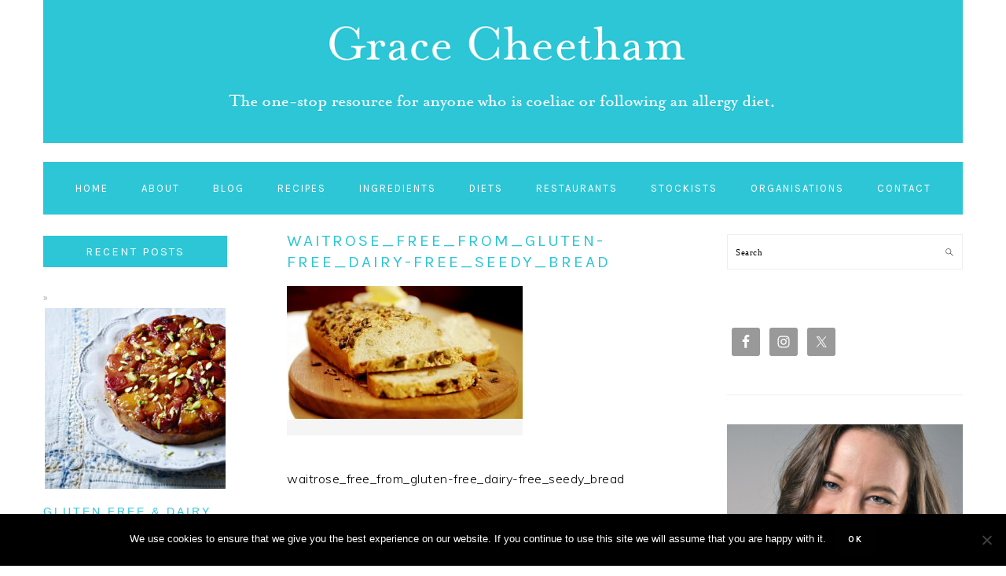

--- FILE ---
content_type: text/html; charset=UTF-8
request_url: https://www.gracecheetham.com/filming-gluten-free-dairy-free-chicken-tarragon-pie-for-waitrose-tv/waitrose_free_from_gluten-free_dairy-free_seedy_bread
body_size: 15541
content:
<!DOCTYPE html>
<html lang="en-US">
<head >
<meta charset="UTF-8" />
<meta name="viewport" content="width=device-width, initial-scale=1" />
<meta name='robots' content='index, follow, max-image-preview:large, max-snippet:-1, max-video-preview:-1' />

	<!-- This site is optimized with the Yoast SEO plugin v24.4 - https://yoast.com/wordpress/plugins/seo/ -->
	<title>waitrose_free_from_gluten-free_dairy-free_seedy_bread - Grace Cheetham</title>
	<link rel="canonical" href="https://www.gracecheetham.com/filming-gluten-free-dairy-free-chicken-tarragon-pie-for-waitrose-tv/waitrose_free_from_gluten-free_dairy-free_seedy_bread/" />
	<meta property="og:locale" content="en_US" />
	<meta property="og:type" content="article" />
	<meta property="og:title" content="waitrose_free_from_gluten-free_dairy-free_seedy_bread - Grace Cheetham" />
	<meta property="og:description" content="waitrose_free_from_gluten-free_dairy-free_seedy_bread" />
	<meta property="og:url" content="https://www.gracecheetham.com/filming-gluten-free-dairy-free-chicken-tarragon-pie-for-waitrose-tv/waitrose_free_from_gluten-free_dairy-free_seedy_bread/" />
	<meta property="og:site_name" content="Grace Cheetham" />
	<meta property="article:publisher" content="https://www.facebook.com/Gluten-Dairy-Free-569389123084841/" />
	<meta property="article:modified_time" content="2015-05-01T13:08:23+00:00" />
	<meta property="og:image" content="https://www.gracecheetham.com/filming-gluten-free-dairy-free-chicken-tarragon-pie-for-waitrose-tv/waitrose_free_from_gluten-free_dairy-free_seedy_bread" />
	<meta property="og:image:width" content="1024" />
	<meta property="og:image:height" content="576" />
	<meta property="og:image:type" content="image/jpeg" />
	<meta name="twitter:card" content="summary_large_image" />
	<meta name="twitter:site" content="@glutenfreegrace" />
	<script type="application/ld+json" class="yoast-schema-graph">{"@context":"https://schema.org","@graph":[{"@type":"WebPage","@id":"https://www.gracecheetham.com/filming-gluten-free-dairy-free-chicken-tarragon-pie-for-waitrose-tv/waitrose_free_from_gluten-free_dairy-free_seedy_bread/","url":"https://www.gracecheetham.com/filming-gluten-free-dairy-free-chicken-tarragon-pie-for-waitrose-tv/waitrose_free_from_gluten-free_dairy-free_seedy_bread/","name":"waitrose_free_from_gluten-free_dairy-free_seedy_bread - Grace Cheetham","isPartOf":{"@id":"https://www.gracecheetham.com/#website"},"primaryImageOfPage":{"@id":"https://www.gracecheetham.com/filming-gluten-free-dairy-free-chicken-tarragon-pie-for-waitrose-tv/waitrose_free_from_gluten-free_dairy-free_seedy_bread/#primaryimage"},"image":{"@id":"https://www.gracecheetham.com/filming-gluten-free-dairy-free-chicken-tarragon-pie-for-waitrose-tv/waitrose_free_from_gluten-free_dairy-free_seedy_bread/#primaryimage"},"thumbnailUrl":"https://www.gracecheetham.com/wp-content/uploads/2014/04/waitrose_free_from_gluten-free_dairy-free_seedy_bread.jpg","datePublished":"2015-05-01T13:08:14+00:00","dateModified":"2015-05-01T13:08:23+00:00","breadcrumb":{"@id":"https://www.gracecheetham.com/filming-gluten-free-dairy-free-chicken-tarragon-pie-for-waitrose-tv/waitrose_free_from_gluten-free_dairy-free_seedy_bread/#breadcrumb"},"inLanguage":"en-US","potentialAction":[{"@type":"ReadAction","target":["https://www.gracecheetham.com/filming-gluten-free-dairy-free-chicken-tarragon-pie-for-waitrose-tv/waitrose_free_from_gluten-free_dairy-free_seedy_bread/"]}]},{"@type":"ImageObject","inLanguage":"en-US","@id":"https://www.gracecheetham.com/filming-gluten-free-dairy-free-chicken-tarragon-pie-for-waitrose-tv/waitrose_free_from_gluten-free_dairy-free_seedy_bread/#primaryimage","url":"https://www.gracecheetham.com/wp-content/uploads/2014/04/waitrose_free_from_gluten-free_dairy-free_seedy_bread.jpg","contentUrl":"https://www.gracecheetham.com/wp-content/uploads/2014/04/waitrose_free_from_gluten-free_dairy-free_seedy_bread.jpg","width":1024,"height":576},{"@type":"BreadcrumbList","@id":"https://www.gracecheetham.com/filming-gluten-free-dairy-free-chicken-tarragon-pie-for-waitrose-tv/waitrose_free_from_gluten-free_dairy-free_seedy_bread/#breadcrumb","itemListElement":[{"@type":"ListItem","position":1,"name":"Home","item":"https://www.gracecheetham.com/"},{"@type":"ListItem","position":2,"name":"Free From Filming Gluten-Free &amp; Dairy-Free Chicken &amp; Tarragon Pie for Waitrose TV","item":"https://www.gracecheetham.com/filming-gluten-free-dairy-free-chicken-tarragon-pie-for-waitrose-tv"},{"@type":"ListItem","position":3,"name":"waitrose_free_from_gluten-free_dairy-free_seedy_bread"}]},{"@type":"WebSite","@id":"https://www.gracecheetham.com/#website","url":"https://www.gracecheetham.com/","name":"Grace Cheetham","description":"The one-stop resource for gluten-free and dairy-free diets.","potentialAction":[{"@type":"SearchAction","target":{"@type":"EntryPoint","urlTemplate":"https://www.gracecheetham.com/?s={search_term_string}"},"query-input":{"@type":"PropertyValueSpecification","valueRequired":true,"valueName":"search_term_string"}}],"inLanguage":"en-US"}]}</script>
	<!-- / Yoast SEO plugin. -->


<link rel='dns-prefetch' href='//www.gracecheetham.com' />
<link rel='dns-prefetch' href='//fonts.googleapis.com' />
<link rel="alternate" type="application/rss+xml" title="Grace Cheetham &raquo; Feed" href="https://www.gracecheetham.com/feed" />
<link rel="alternate" type="application/rss+xml" title="Grace Cheetham &raquo; Comments Feed" href="https://www.gracecheetham.com/comments/feed" />
<link rel="alternate" type="application/rss+xml" title="Grace Cheetham &raquo; waitrose_free_from_gluten-free_dairy-free_seedy_bread Comments Feed" href="https://www.gracecheetham.com/filming-gluten-free-dairy-free-chicken-tarragon-pie-for-waitrose-tv/waitrose_free_from_gluten-free_dairy-free_seedy_bread/feed" />
<link rel="alternate" title="oEmbed (JSON)" type="application/json+oembed" href="https://www.gracecheetham.com/wp-json/oembed/1.0/embed?url=https%3A%2F%2Fwww.gracecheetham.com%2Ffilming-gluten-free-dairy-free-chicken-tarragon-pie-for-waitrose-tv%2Fwaitrose_free_from_gluten-free_dairy-free_seedy_bread" />
<link rel="alternate" title="oEmbed (XML)" type="text/xml+oembed" href="https://www.gracecheetham.com/wp-json/oembed/1.0/embed?url=https%3A%2F%2Fwww.gracecheetham.com%2Ffilming-gluten-free-dairy-free-chicken-tarragon-pie-for-waitrose-tv%2Fwaitrose_free_from_gluten-free_dairy-free_seedy_bread&#038;format=xml" />
		<!-- This site uses the Google Analytics by ExactMetrics plugin v8.3.1 - Using Analytics tracking - https://www.exactmetrics.com/ -->
		<!-- Note: ExactMetrics is not currently configured on this site. The site owner needs to authenticate with Google Analytics in the ExactMetrics settings panel. -->
					<!-- No tracking code set -->
				<!-- / Google Analytics by ExactMetrics -->
				<!-- This site uses the Google Analytics by MonsterInsights plugin v9.2.4 - Using Analytics tracking - https://www.monsterinsights.com/ -->
		<!-- Note: MonsterInsights is not currently configured on this site. The site owner needs to authenticate with Google Analytics in the MonsterInsights settings panel. -->
					<!-- No tracking code set -->
				<!-- / Google Analytics by MonsterInsights -->
		<style id='wp-img-auto-sizes-contain-inline-css' type='text/css'>
img:is([sizes=auto i],[sizes^="auto," i]){contain-intrinsic-size:3000px 1500px}
/*# sourceURL=wp-img-auto-sizes-contain-inline-css */
</style>
<link rel='stylesheet' id='foodie-pro-theme-css' href='https://www.gracecheetham.com/wp-content/themes/foodiepro-v320/style.css?ver=3.2.0' type='text/css' media='all' />
<style id='foodie-pro-theme-inline-css' type='text/css'>
body, .site-description, .sidebar .featured-content .entry-title{font-family:"Muli","Helvetica Neue",sans-serif;}.genesis-nav-menu{font-family:"Karla","Helvetica Neue",sans-serif;}h1, h2, h3, h4, h5, h6, .site-title, .entry-title, .widgettitle{font-family:"Karla","Helvetica Neue",sans-serif;}.entry-title{font-family:"Karla","Helvetica Neue",sans-serif;}.button, .button-secondary, button, input[type="button"], input[type="reset"], input[type="submit"], a.more-link, .more-from-category a{font-family:"Karla","Helvetica Neue",sans-serif;}
/*# sourceURL=foodie-pro-theme-inline-css */
</style>
<style id='wp-emoji-styles-inline-css' type='text/css'>

	img.wp-smiley, img.emoji {
		display: inline !important;
		border: none !important;
		box-shadow: none !important;
		height: 1em !important;
		width: 1em !important;
		margin: 0 0.07em !important;
		vertical-align: -0.1em !important;
		background: none !important;
		padding: 0 !important;
	}
/*# sourceURL=wp-emoji-styles-inline-css */
</style>
<style id='wp-block-library-inline-css' type='text/css'>
:root{--wp-block-synced-color:#7a00df;--wp-block-synced-color--rgb:122,0,223;--wp-bound-block-color:var(--wp-block-synced-color);--wp-editor-canvas-background:#ddd;--wp-admin-theme-color:#007cba;--wp-admin-theme-color--rgb:0,124,186;--wp-admin-theme-color-darker-10:#006ba1;--wp-admin-theme-color-darker-10--rgb:0,107,160.5;--wp-admin-theme-color-darker-20:#005a87;--wp-admin-theme-color-darker-20--rgb:0,90,135;--wp-admin-border-width-focus:2px}@media (min-resolution:192dpi){:root{--wp-admin-border-width-focus:1.5px}}.wp-element-button{cursor:pointer}:root .has-very-light-gray-background-color{background-color:#eee}:root .has-very-dark-gray-background-color{background-color:#313131}:root .has-very-light-gray-color{color:#eee}:root .has-very-dark-gray-color{color:#313131}:root .has-vivid-green-cyan-to-vivid-cyan-blue-gradient-background{background:linear-gradient(135deg,#00d084,#0693e3)}:root .has-purple-crush-gradient-background{background:linear-gradient(135deg,#34e2e4,#4721fb 50%,#ab1dfe)}:root .has-hazy-dawn-gradient-background{background:linear-gradient(135deg,#faaca8,#dad0ec)}:root .has-subdued-olive-gradient-background{background:linear-gradient(135deg,#fafae1,#67a671)}:root .has-atomic-cream-gradient-background{background:linear-gradient(135deg,#fdd79a,#004a59)}:root .has-nightshade-gradient-background{background:linear-gradient(135deg,#330968,#31cdcf)}:root .has-midnight-gradient-background{background:linear-gradient(135deg,#020381,#2874fc)}:root{--wp--preset--font-size--normal:16px;--wp--preset--font-size--huge:42px}.has-regular-font-size{font-size:1em}.has-larger-font-size{font-size:2.625em}.has-normal-font-size{font-size:var(--wp--preset--font-size--normal)}.has-huge-font-size{font-size:var(--wp--preset--font-size--huge)}.has-text-align-center{text-align:center}.has-text-align-left{text-align:left}.has-text-align-right{text-align:right}.has-fit-text{white-space:nowrap!important}#end-resizable-editor-section{display:none}.aligncenter{clear:both}.items-justified-left{justify-content:flex-start}.items-justified-center{justify-content:center}.items-justified-right{justify-content:flex-end}.items-justified-space-between{justify-content:space-between}.screen-reader-text{border:0;clip-path:inset(50%);height:1px;margin:-1px;overflow:hidden;padding:0;position:absolute;width:1px;word-wrap:normal!important}.screen-reader-text:focus{background-color:#ddd;clip-path:none;color:#444;display:block;font-size:1em;height:auto;left:5px;line-height:normal;padding:15px 23px 14px;text-decoration:none;top:5px;width:auto;z-index:100000}html :where(.has-border-color){border-style:solid}html :where([style*=border-top-color]){border-top-style:solid}html :where([style*=border-right-color]){border-right-style:solid}html :where([style*=border-bottom-color]){border-bottom-style:solid}html :where([style*=border-left-color]){border-left-style:solid}html :where([style*=border-width]){border-style:solid}html :where([style*=border-top-width]){border-top-style:solid}html :where([style*=border-right-width]){border-right-style:solid}html :where([style*=border-bottom-width]){border-bottom-style:solid}html :where([style*=border-left-width]){border-left-style:solid}html :where(img[class*=wp-image-]){height:auto;max-width:100%}:where(figure){margin:0 0 1em}html :where(.is-position-sticky){--wp-admin--admin-bar--position-offset:var(--wp-admin--admin-bar--height,0px)}@media screen and (max-width:600px){html :where(.is-position-sticky){--wp-admin--admin-bar--position-offset:0px}}

/*# sourceURL=wp-block-library-inline-css */
</style><style id='global-styles-inline-css' type='text/css'>
:root{--wp--preset--aspect-ratio--square: 1;--wp--preset--aspect-ratio--4-3: 4/3;--wp--preset--aspect-ratio--3-4: 3/4;--wp--preset--aspect-ratio--3-2: 3/2;--wp--preset--aspect-ratio--2-3: 2/3;--wp--preset--aspect-ratio--16-9: 16/9;--wp--preset--aspect-ratio--9-16: 9/16;--wp--preset--color--black: #000000;--wp--preset--color--cyan-bluish-gray: #abb8c3;--wp--preset--color--white: #ffffff;--wp--preset--color--pale-pink: #f78da7;--wp--preset--color--vivid-red: #cf2e2e;--wp--preset--color--luminous-vivid-orange: #ff6900;--wp--preset--color--luminous-vivid-amber: #fcb900;--wp--preset--color--light-green-cyan: #7bdcb5;--wp--preset--color--vivid-green-cyan: #00d084;--wp--preset--color--pale-cyan-blue: #8ed1fc;--wp--preset--color--vivid-cyan-blue: #0693e3;--wp--preset--color--vivid-purple: #9b51e0;--wp--preset--gradient--vivid-cyan-blue-to-vivid-purple: linear-gradient(135deg,rgb(6,147,227) 0%,rgb(155,81,224) 100%);--wp--preset--gradient--light-green-cyan-to-vivid-green-cyan: linear-gradient(135deg,rgb(122,220,180) 0%,rgb(0,208,130) 100%);--wp--preset--gradient--luminous-vivid-amber-to-luminous-vivid-orange: linear-gradient(135deg,rgb(252,185,0) 0%,rgb(255,105,0) 100%);--wp--preset--gradient--luminous-vivid-orange-to-vivid-red: linear-gradient(135deg,rgb(255,105,0) 0%,rgb(207,46,46) 100%);--wp--preset--gradient--very-light-gray-to-cyan-bluish-gray: linear-gradient(135deg,rgb(238,238,238) 0%,rgb(169,184,195) 100%);--wp--preset--gradient--cool-to-warm-spectrum: linear-gradient(135deg,rgb(74,234,220) 0%,rgb(151,120,209) 20%,rgb(207,42,186) 40%,rgb(238,44,130) 60%,rgb(251,105,98) 80%,rgb(254,248,76) 100%);--wp--preset--gradient--blush-light-purple: linear-gradient(135deg,rgb(255,206,236) 0%,rgb(152,150,240) 100%);--wp--preset--gradient--blush-bordeaux: linear-gradient(135deg,rgb(254,205,165) 0%,rgb(254,45,45) 50%,rgb(107,0,62) 100%);--wp--preset--gradient--luminous-dusk: linear-gradient(135deg,rgb(255,203,112) 0%,rgb(199,81,192) 50%,rgb(65,88,208) 100%);--wp--preset--gradient--pale-ocean: linear-gradient(135deg,rgb(255,245,203) 0%,rgb(182,227,212) 50%,rgb(51,167,181) 100%);--wp--preset--gradient--electric-grass: linear-gradient(135deg,rgb(202,248,128) 0%,rgb(113,206,126) 100%);--wp--preset--gradient--midnight: linear-gradient(135deg,rgb(2,3,129) 0%,rgb(40,116,252) 100%);--wp--preset--font-size--small: 13px;--wp--preset--font-size--medium: 20px;--wp--preset--font-size--large: 36px;--wp--preset--font-size--x-large: 42px;--wp--preset--spacing--20: 0.44rem;--wp--preset--spacing--30: 0.67rem;--wp--preset--spacing--40: 1rem;--wp--preset--spacing--50: 1.5rem;--wp--preset--spacing--60: 2.25rem;--wp--preset--spacing--70: 3.38rem;--wp--preset--spacing--80: 5.06rem;--wp--preset--shadow--natural: 6px 6px 9px rgba(0, 0, 0, 0.2);--wp--preset--shadow--deep: 12px 12px 50px rgba(0, 0, 0, 0.4);--wp--preset--shadow--sharp: 6px 6px 0px rgba(0, 0, 0, 0.2);--wp--preset--shadow--outlined: 6px 6px 0px -3px rgb(255, 255, 255), 6px 6px rgb(0, 0, 0);--wp--preset--shadow--crisp: 6px 6px 0px rgb(0, 0, 0);}:where(.is-layout-flex){gap: 0.5em;}:where(.is-layout-grid){gap: 0.5em;}body .is-layout-flex{display: flex;}.is-layout-flex{flex-wrap: wrap;align-items: center;}.is-layout-flex > :is(*, div){margin: 0;}body .is-layout-grid{display: grid;}.is-layout-grid > :is(*, div){margin: 0;}:where(.wp-block-columns.is-layout-flex){gap: 2em;}:where(.wp-block-columns.is-layout-grid){gap: 2em;}:where(.wp-block-post-template.is-layout-flex){gap: 1.25em;}:where(.wp-block-post-template.is-layout-grid){gap: 1.25em;}.has-black-color{color: var(--wp--preset--color--black) !important;}.has-cyan-bluish-gray-color{color: var(--wp--preset--color--cyan-bluish-gray) !important;}.has-white-color{color: var(--wp--preset--color--white) !important;}.has-pale-pink-color{color: var(--wp--preset--color--pale-pink) !important;}.has-vivid-red-color{color: var(--wp--preset--color--vivid-red) !important;}.has-luminous-vivid-orange-color{color: var(--wp--preset--color--luminous-vivid-orange) !important;}.has-luminous-vivid-amber-color{color: var(--wp--preset--color--luminous-vivid-amber) !important;}.has-light-green-cyan-color{color: var(--wp--preset--color--light-green-cyan) !important;}.has-vivid-green-cyan-color{color: var(--wp--preset--color--vivid-green-cyan) !important;}.has-pale-cyan-blue-color{color: var(--wp--preset--color--pale-cyan-blue) !important;}.has-vivid-cyan-blue-color{color: var(--wp--preset--color--vivid-cyan-blue) !important;}.has-vivid-purple-color{color: var(--wp--preset--color--vivid-purple) !important;}.has-black-background-color{background-color: var(--wp--preset--color--black) !important;}.has-cyan-bluish-gray-background-color{background-color: var(--wp--preset--color--cyan-bluish-gray) !important;}.has-white-background-color{background-color: var(--wp--preset--color--white) !important;}.has-pale-pink-background-color{background-color: var(--wp--preset--color--pale-pink) !important;}.has-vivid-red-background-color{background-color: var(--wp--preset--color--vivid-red) !important;}.has-luminous-vivid-orange-background-color{background-color: var(--wp--preset--color--luminous-vivid-orange) !important;}.has-luminous-vivid-amber-background-color{background-color: var(--wp--preset--color--luminous-vivid-amber) !important;}.has-light-green-cyan-background-color{background-color: var(--wp--preset--color--light-green-cyan) !important;}.has-vivid-green-cyan-background-color{background-color: var(--wp--preset--color--vivid-green-cyan) !important;}.has-pale-cyan-blue-background-color{background-color: var(--wp--preset--color--pale-cyan-blue) !important;}.has-vivid-cyan-blue-background-color{background-color: var(--wp--preset--color--vivid-cyan-blue) !important;}.has-vivid-purple-background-color{background-color: var(--wp--preset--color--vivid-purple) !important;}.has-black-border-color{border-color: var(--wp--preset--color--black) !important;}.has-cyan-bluish-gray-border-color{border-color: var(--wp--preset--color--cyan-bluish-gray) !important;}.has-white-border-color{border-color: var(--wp--preset--color--white) !important;}.has-pale-pink-border-color{border-color: var(--wp--preset--color--pale-pink) !important;}.has-vivid-red-border-color{border-color: var(--wp--preset--color--vivid-red) !important;}.has-luminous-vivid-orange-border-color{border-color: var(--wp--preset--color--luminous-vivid-orange) !important;}.has-luminous-vivid-amber-border-color{border-color: var(--wp--preset--color--luminous-vivid-amber) !important;}.has-light-green-cyan-border-color{border-color: var(--wp--preset--color--light-green-cyan) !important;}.has-vivid-green-cyan-border-color{border-color: var(--wp--preset--color--vivid-green-cyan) !important;}.has-pale-cyan-blue-border-color{border-color: var(--wp--preset--color--pale-cyan-blue) !important;}.has-vivid-cyan-blue-border-color{border-color: var(--wp--preset--color--vivid-cyan-blue) !important;}.has-vivid-purple-border-color{border-color: var(--wp--preset--color--vivid-purple) !important;}.has-vivid-cyan-blue-to-vivid-purple-gradient-background{background: var(--wp--preset--gradient--vivid-cyan-blue-to-vivid-purple) !important;}.has-light-green-cyan-to-vivid-green-cyan-gradient-background{background: var(--wp--preset--gradient--light-green-cyan-to-vivid-green-cyan) !important;}.has-luminous-vivid-amber-to-luminous-vivid-orange-gradient-background{background: var(--wp--preset--gradient--luminous-vivid-amber-to-luminous-vivid-orange) !important;}.has-luminous-vivid-orange-to-vivid-red-gradient-background{background: var(--wp--preset--gradient--luminous-vivid-orange-to-vivid-red) !important;}.has-very-light-gray-to-cyan-bluish-gray-gradient-background{background: var(--wp--preset--gradient--very-light-gray-to-cyan-bluish-gray) !important;}.has-cool-to-warm-spectrum-gradient-background{background: var(--wp--preset--gradient--cool-to-warm-spectrum) !important;}.has-blush-light-purple-gradient-background{background: var(--wp--preset--gradient--blush-light-purple) !important;}.has-blush-bordeaux-gradient-background{background: var(--wp--preset--gradient--blush-bordeaux) !important;}.has-luminous-dusk-gradient-background{background: var(--wp--preset--gradient--luminous-dusk) !important;}.has-pale-ocean-gradient-background{background: var(--wp--preset--gradient--pale-ocean) !important;}.has-electric-grass-gradient-background{background: var(--wp--preset--gradient--electric-grass) !important;}.has-midnight-gradient-background{background: var(--wp--preset--gradient--midnight) !important;}.has-small-font-size{font-size: var(--wp--preset--font-size--small) !important;}.has-medium-font-size{font-size: var(--wp--preset--font-size--medium) !important;}.has-large-font-size{font-size: var(--wp--preset--font-size--large) !important;}.has-x-large-font-size{font-size: var(--wp--preset--font-size--x-large) !important;}
/*# sourceURL=global-styles-inline-css */
</style>

<style id='classic-theme-styles-inline-css' type='text/css'>
/*! This file is auto-generated */
.wp-block-button__link{color:#fff;background-color:#32373c;border-radius:9999px;box-shadow:none;text-decoration:none;padding:calc(.667em + 2px) calc(1.333em + 2px);font-size:1.125em}.wp-block-file__button{background:#32373c;color:#fff;text-decoration:none}
/*# sourceURL=/wp-includes/css/classic-themes.min.css */
</style>
<link rel='stylesheet' id='contact-form-7-css' href='https://www.gracecheetham.com/wp-content/plugins/contact-form-7/includes/css/styles.css?ver=6.0.3' type='text/css' media='all' />
<link rel='stylesheet' id='cookie-notice-front-css' href='https://www.gracecheetham.com/wp-content/plugins/cookie-notice/css/front.min.css?ver=2.5.5' type='text/css' media='all' />
<link rel='stylesheet' id='google-fonts-css' href='//fonts.googleapis.com/css?family=Muli%3Aregular%2Citalic%2C300%2C300italic%7CKarla%3Aregular%2Citalic%2C700%2C700italic%26subset%3Dlatin%2C&#038;ver=3.2.0' type='text/css' media='all' />
<style id='akismet-widget-style-inline-css' type='text/css'>

			.a-stats {
				--akismet-color-mid-green: #357b49;
				--akismet-color-white: #fff;
				--akismet-color-light-grey: #f6f7f7;

				max-width: 350px;
				width: auto;
			}

			.a-stats * {
				all: unset;
				box-sizing: border-box;
			}

			.a-stats strong {
				font-weight: 600;
			}

			.a-stats a.a-stats__link,
			.a-stats a.a-stats__link:visited,
			.a-stats a.a-stats__link:active {
				background: var(--akismet-color-mid-green);
				border: none;
				box-shadow: none;
				border-radius: 8px;
				color: var(--akismet-color-white);
				cursor: pointer;
				display: block;
				font-family: -apple-system, BlinkMacSystemFont, 'Segoe UI', 'Roboto', 'Oxygen-Sans', 'Ubuntu', 'Cantarell', 'Helvetica Neue', sans-serif;
				font-weight: 500;
				padding: 12px;
				text-align: center;
				text-decoration: none;
				transition: all 0.2s ease;
			}

			/* Extra specificity to deal with TwentyTwentyOne focus style */
			.widget .a-stats a.a-stats__link:focus {
				background: var(--akismet-color-mid-green);
				color: var(--akismet-color-white);
				text-decoration: none;
			}

			.a-stats a.a-stats__link:hover {
				filter: brightness(110%);
				box-shadow: 0 4px 12px rgba(0, 0, 0, 0.06), 0 0 2px rgba(0, 0, 0, 0.16);
			}

			.a-stats .count {
				color: var(--akismet-color-white);
				display: block;
				font-size: 1.5em;
				line-height: 1.4;
				padding: 0 13px;
				white-space: nowrap;
			}
		
/*# sourceURL=akismet-widget-style-inline-css */
</style>
<link rel='stylesheet' id='simple-social-icons-font-css' href='https://www.gracecheetham.com/wp-content/plugins/simple-social-icons/css/style.css?ver=3.0.2' type='text/css' media='all' />
<script type="text/javascript" id="cookie-notice-front-js-before">
/* <![CDATA[ */
var cnArgs = {"ajaxUrl":"https:\/\/www.gracecheetham.com\/wp\/wp-admin\/admin-ajax.php","nonce":"507cb66088","hideEffect":"fade","position":"bottom","onScroll":false,"onScrollOffset":100,"onClick":false,"cookieName":"cookie_notice_accepted","cookieTime":2592000,"cookieTimeRejected":2592000,"globalCookie":false,"redirection":true,"cache":true,"revokeCookies":false,"revokeCookiesOpt":"automatic"};

//# sourceURL=cookie-notice-front-js-before
/* ]]> */
</script>
<script type="text/javascript" src="https://www.gracecheetham.com/wp-content/plugins/cookie-notice/js/front.min.js?ver=2.5.5" id="cookie-notice-front-js"></script>
<script type="text/javascript" src="https://www.gracecheetham.com/wp/wp-includes/js/jquery/jquery.min.js?ver=3.7.1" id="jquery-core-js"></script>
<script type="text/javascript" src="https://www.gracecheetham.com/wp/wp-includes/js/jquery/jquery-migrate.min.js?ver=3.4.1" id="jquery-migrate-js"></script>
<link rel="https://api.w.org/" href="https://www.gracecheetham.com/wp-json/" /><link rel="alternate" title="JSON" type="application/json" href="https://www.gracecheetham.com/wp-json/wp/v2/media/4041" /><link rel="EditURI" type="application/rsd+xml" title="RSD" href="https://www.gracecheetham.com/wp/xmlrpc.php?rsd" />
<meta name="generator" content="WordPress 6.9" />
<link rel='shortlink' href='https://www.gracecheetham.com/?p=4041' />
<script type="text/javascript">
	window._wp_rp_static_base_url = 'https://rp.zemanta.com/static/';
	window._wp_rp_wp_ajax_url = "https://www.gracecheetham.com/wp/wp-admin/admin-ajax.php";
	window._wp_rp_plugin_version = '3.5.4';
	window._wp_rp_post_id = '4041';
	window._wp_rp_num_rel_posts = '4';
	window._wp_rp_thumbnails = true;
	window._wp_rp_post_title = 'waitrose_free_from_gluten-free_dairy-free_seedy_bread';
	window._wp_rp_post_tags = [];
</script>
<link rel="stylesheet" href="https://www.gracecheetham.com/wp-content/plugins/related-posts/static/themes/vertical-m.css?version=3.5.4" />
<link rel="icon" href="https://www.gracecheetham.com/wp-content/themes/foodiepro-v320/images/favicon.ico" />
<style type="text/css">@media only screen and (max-width: 768px){ #header{ background-image:none!important; background-color:#2dc6d6 !important; height:auto!important;min-height:0!important;width:100%; } #title-area{ background:url(https://www.gracecheetham.com/wp/wp-content/uploads/2018/05/grace-cheetham-logo-768.png)no-repeat center !important;background-size:contain!important;width:100%!important; } #title, #title a { background: none !important; } }@media only screen and (max-width: 480px){ #header{ background-image:none!important; background-color:#2dc6d6 !important; height:auto!important;min-height:0!important;width:100%; } #title-area{ background:url(https://www.gracecheetham.com/wp/wp-content/uploads/2018/05/grace-cheetham-logo-480.png)no-repeat center !important;background-size:contain!important;width:100%!important; } #title, #title a { background: none !important; } }@media only screen and (max-width: 320px){ #header{ background-image:none!important; background-color:#2dc6d6 !important; height:auto!important;min-height:0!important;width:100%; } #title-area{ background:url(https://www.gracecheetham.com/wp/wp-content/uploads/2018/05/grace-cheetham-logo-320.png)no-repeat center !important;background-size:contain!important;width:100%!important; } #title, #title a { background: none !important; } }@media only screen and (max-width: 240px){ #header{ background-image:none!important; background-color:#2dc6d6 !important; height:auto!important;min-height:0!important;width:100%; } #title-area{ background:url(https://www.gracecheetham.com/wp/wp-content/uploads/2018/05/grace-cheetham-logo-240.png)no-repeat center !important;background-size:contain!important;width:100%!important; } #title, #title a { background: none !important; } }</style><style type="text/css">
</style>
		<style type="text/css" id="wp-custom-css">
			
/** Media Queries **/

@media only screen and (max-width: 2640px) {
  /* Resize logo header for smaller devices */
  .header-image .site-title > a {
  
  max-width: 1024px;
      }
	
	.header-image .site-title {
		background-color: #2dc6d6;
		height: 182px;
	}
}

@media only screen and (max-width: 1024px) {

/* Resize logo header for smaller devices */
.header-image .site-title > a 
	{ max-width: 768px; }
	
.header-image .site-title {
		background-color: #2dc6d6;
		height: auto;
	}
	
img.bookad 
	{ width: 50%; }
	
	
#genesis-sidebar-secondary,
.single-post .sidebar-primary,
.page-template-default .sidebar-primary,
.blog .sidebar-primary
	{ width: 100% !important; }
	
	body { padding: 20px;}
}


	













/**** Hide ****/
li#foodie-search,
p.entry-meta:nth-child(2),
.taxonomy-description h1.archive-title,
section#advanced_text-9 
div.widget-wrap
div.AdvancedText 
h3.widgettitle
	{ display: none; }

.posts-page-description h1.archive-title {display: none !important;}




/**** Headings ****/

.widget-wrap h3.widget-title 
	{ line-height: 10px;
    padding: 15px 15px 15px 15px;
    background-color: #2DC6D6;
    color: #ffffff;
    font-size: 14px;
    text-align: center;
	font-weight: normal; }

header.entry-header h2.entry-title a 
	{ font-family: "Raleway", "Helvetica Neue", sans-serif;
    font-size: 16px;
    line-height: 19.2px;
    color: #2dc6d6; }


h1.archive-title 
	{ color: #2DC6d6 !important; 
    font-weight: 300 !important; 
    text-transform: capitalize; }

main#genesis-content.content div.entry-content h2 
	{ font-weight: normal;
	  font-size: 20px; }

div.entry-content h3 a 
	{ color: #2dc6d6;
    font-weight: normal;
    text-decoration: underline; }

div.entry-content h3 a:hover,
header.entry-header h2.entry-title a.entry-title-link:hover,
footer.entry-footer p.entry-meta span.entry-categories a:hover,
footer.entry-footer p.entry-meta span.entry-tags a:hover,
ul.endorsements li a:hover
	{ color: #333333; }

header.entry-header h2.entry-title a.entry-title-link 
	{ font-family: "Raleway", "Helvetica Neue", sans-serif;
    font-size: 13px;
    line-height: 23.4px;
    font-weight: normal;
    color: #2dc6d6; }

footer.entry-footer p.entry-meta span.entry-categories,
footer.entry-footer p.entry-meta span.entry-tags 
	{ font-style: italic; }

footer.entry-footer p.entry-meta span.entry-categories a,
footer.entry-footer p.entry-meta span.entry-tags a
	{ color: #2dc6d6; }

section#featured-post-21 div article header h2 a 
	{ font-family: "Raleway", "Helvetica Neue", sans-serif;
	  font-size: 27px;
	  line-height: 13.6px;
	  font-weight: 100 !important; }

input[type=checkbox] 
	{ vertical-align: middle !important;
    position: relative !important;
    bottom: 0px;
    right: 310px;
    top: 25px; }

ul.endorsements li a,
div.entry-content h2,
a.wp_rp_title,
div.adjacent-entry-pagination a 
	{ color: #2dc6d6; }

h1.entry-title 
	{ color: #2dc6d6;
	  padding-top: 20px; }

header.entry-header h1.entry-title 
	{ font-weight: 300;
	  margin-bottom: -40px !important; }

section#featured-post-4 div article header h2 a 
	{ font-weight: 400;
    font-size: 28px;
    line-height: 33.6px; }

section#featured-post-10 div article header h2 a,
section#featured-post-11 div article header h2 a,
section#featured-post-12 div article header h2 a,
section#featured-post-13 div article header h2 a,
section#featured-post-14 div article header h2 a,
section#featured-post-15 div article header h2 a,
section#featured-post-16 div article header h2 a,
section#featured-post-17 div article header h2 a,
section#featured-post-18 div article header h2 a,
section#featured-post-19 div article header h2 a,
section#featured-post-20 div article header h2 a,
section#featured-post-21 div article header h2 a 
	{ font-family: "Raleway", "Helvetica Neue", sans-serif;
		font-weight: normal;
    font-size: 12px;
    line-height: 18px;
	  color: #2dc6d6; }

section#featured-post-21 div article header h2 a 
	{ font-size: 15px;
		line-height: 27px; }



/**** Menu Edits ****/
ul#menu-main-menu 
	{	background-color: #2DC6D6;     border: none !important; }

.genesis-nav-menu .menu-item a 	{ padding: 20px 20px; 
	 color: #fff; }

.sub-menu li a 
	{ color: #162f32 !important; }

.sub-menu li a:hover 
	{ color: #fff !important; }


/**** Buttons ****/
article div p a 
	{ background-color: #f5f5f5 !important; 
		border: none !important; 	
		color: #2DC6D6 !important;}

article div p a:hover 		
	{ background-color: #000000 !important; 
		border: none !important; 
		color: #ffffff !important;}

section div p a 
	{	background-color: #f5f5f5 !important; 
		border: none !important; 
		color: #2DC6D6 !important;}

section div p a:hover 	
	{ background-color: #000000 !important; 
		border: none !important; 
		color: #ffffff !important;}


/**** Widgets ****/
section#advanced_text-5 img,
section#advanced_text-4 img,
section#advanced_text-3 img,
section#advanced_text-13 img 	
	{	display: block; 
		margin: auto; }

section#advanced_text-3 p 	
	{ text-align: center; }

div.widget-area.home-middle h2.entry-title a 
	{ color: #2DC6D6 !important;}

div.widget-area.home-middle h2.entry-title a:hover 
	{ color: #333 !important;}


/**** Tag Cloud ****/
div#wpctc_widget-2-tagcloud a 
	{ text-decoration: none; 
    color: #2DC6D6;
    font-weight: normal !important; }

div#wpctc_widget-2-tagcloud a:hover {color: #333333;}


/**** Footer ****/
div.footer-widgets 
	{ background-color: #ffffff;}

div.footer-widgets a
	{ color: #cccccc; }

div.footer-widgets a:hover
	{ color: #2DC6D6; }

ul.footer-links li 
	{ float: left; 
		display: block; 
		margin: 0 10px; }

ul.footer-links 
	{ display:block; 
		width: 620px; 
		margin: 0 auto;}


/**** Grace Headshot ****/
img.grace 
	{ position: relative;
	  width: 100%;
    height: auto;
    padding-top: 0%;
    background: white; }


/**** Recent Posts (Secondary Sidebar) ****/

.rpwe-aligncenter
	{ margin-bottom: 20px !important; }

.rpwe-title a:hover
	{ color: #333333; }

.rpwe-title a 
	{ font-family: "Raleway", "Helvetica Neue", sans-serif;
    font-size: 12px;
    line-height: 18px;
    color: #2dc6d6;
    font-weight: normal; } 

.rpwe-title a:hover {
  color: #333333;
}




/**** Misc ****/
input,
select,
textarea 
	{ font-family: 'Droid Serif', georgia, serif;
	font-size: 11px;
	font-style: normal !important; }

.rsABlock a 
	{ background-color: #2DC6D6; 
    color: white;
    text-decoration: none;
    position: absolute;
    bottom: 0;
    left: 0;
    padding: 5px 5px;
    margin: 5px 5px; }

.rsABlock 
	{ position: absolute;
    bottom: 0px; 
    width: 100%; }







/***** Layout ******/

/*** Content areas ***/

div.site-inner 
	{ padding: 0px; }

main#genesis-content.content
	{ margin: 0px; 
		padding: 0px; }

#genesis-sidebar-secondary
	{ margin: 0px;
    width: 20%; }

#genesis-sidebar-primary 
	{ margin: 25px 0px 0px 0px; }

img.bookad 
	{ display: block;
    margin-left: auto;
    margin-right: auto; }

aside.slider-container 
	{ margin-top: 25px; }

header.entry-header h1.entry-title 
	{ display: block !important;
	  padding-bottom: 20px; }




/** Font sizes **/
p { font-size: 16px;}

h2 a, h3 a {font-size: 14px !important;}

h3,
div.entry-content h3 a {font-size: 15px !important;}
ul#menu-main-menu a { font-size: 13px !important;}

span.entry-tags,
span.entry-categories { font-size: 14px;}

a.more-link { font-size: 14px; }

header.entry-header h2.entry-title a 
	{ font-size: 14px !important;
     /*margin-top: -40px !important; */
display: block !important;}




/** Feb 5, 2019 **/
div.entry-content h3 a {
	text-decoration: none;
}

header.entry-header h2.entry-title a.entry-title-link,
section#featured-post-21 div article header h2 a,
article.post-33 header.entry-header h1.entry-title {
	font-size: 20px !important;
}


header.entry-header h2.entry-title a.entry-title-link {
	display: block !important;
	/* background-color: red; */
	margin-top: -20px;
	font-family: "Raleway", "Helvetica Neue", sans-serif;
  font-size: 20px;
  line-height: 27px;
}


article.post-3024 div.entry-content h3 a,
article.post-3399 div.entry-content h3 a,
article.post-3396 div.entry-content h3 a,
article.post-3021 div.entry-content h3 a{
	font-size: 18px !important;
}

		</style>
		</head>
<body class="attachment wp-singular attachment-template-default single single-attachment postid-4041 attachmentid-4041 attachment-jpeg wp-theme-genesis wp-child-theme-foodiepro-v320 cookies-not-set custom-header header-image header-full-width sidebar-content-sidebar foodie-pro" itemscope itemtype="https://schema.org/WebPage"><div class="site-container"><ul class="genesis-skip-link"><li><a href="#genesis-nav-primary" class="screen-reader-shortcut"> Skip to primary navigation</a></li><li><a href="#genesis-content" class="screen-reader-shortcut"> Skip to content</a></li><li><a href="#genesis-sidebar-primary" class="screen-reader-shortcut"> Skip to primary sidebar</a></li><li><a href="#genesis-sidebar-secondary" class="screen-reader-shortcut"> Skip to secondary sidebar</a></li><li><a href="#genesis-footer-widgets" class="screen-reader-shortcut"> Skip to footer</a></li></ul><header class="site-header" itemscope itemtype="https://schema.org/WPHeader"><div class="wrap"><div class="title-area"><p class="site-title" itemprop="headline"><a href="https://www.gracecheetham.com/" title="Grace Cheetham" ><img src="https://www.gracecheetham.com/wp/wp-content/uploads/2018/05/cropped-grace-cheetham-logo-768-3.png" title="Grace Cheetham" alt="Grace Cheetham"  nopin="nopin" /></a></p></div></div></header><nav class="nav-primary" aria-label="Main" itemscope itemtype="https://schema.org/SiteNavigationElement" id="genesis-nav-primary"><div class="wrap"><ul id="menu-main-menu" class="menu genesis-nav-menu menu-primary"><li id="menu-item-2289" class="menu-item menu-item-type-post_type menu-item-object-page menu-item-home menu-item-2289"><a href="https://www.gracecheetham.com/" itemprop="url"><span itemprop="name">Home</span></a></li>
<li id="menu-item-2273" class="menu-item menu-item-type-post_type menu-item-object-page menu-item-2273"><a href="https://www.gracecheetham.com/about-grace" itemprop="url"><span itemprop="name">About</span></a></li>
<li id="menu-item-2286" class="menu-item menu-item-type-post_type menu-item-object-page current_page_parent menu-item-2286"><a href="https://www.gracecheetham.com/blog" itemprop="url"><span itemprop="name">Blog</span></a></li>
<li id="menu-item-3091" class="menu-item menu-item-type-post_type menu-item-object-page menu-item-has-children menu-item-3091"><a href="https://www.gracecheetham.com/recipes" itemprop="url"><span itemprop="name">Recipes</span></a>
<ul class="sub-menu">
	<li id="menu-item-3040" class="menu-item menu-item-type-taxonomy menu-item-object-category menu-item-3040"><a href="https://www.gracecheetham.com/category/breakfasts" itemprop="url"><span itemprop="name">Breakfasts</span></a></li>
	<li id="menu-item-3041" class="menu-item menu-item-type-taxonomy menu-item-object-category menu-item-3041"><a href="https://www.gracecheetham.com/category/lunches" itemprop="url"><span itemprop="name">Lunches</span></a></li>
	<li id="menu-item-3042" class="menu-item menu-item-type-taxonomy menu-item-object-category menu-item-3042"><a href="https://www.gracecheetham.com/category/teassnacks" itemprop="url"><span itemprop="name">Teas/Snacks</span></a></li>
	<li id="menu-item-3043" class="menu-item menu-item-type-taxonomy menu-item-object-category menu-item-3043"><a href="https://www.gracecheetham.com/category/dinners" itemprop="url"><span itemprop="name">Dinners</span></a></li>
	<li id="menu-item-4138" class="menu-item menu-item-type-taxonomy menu-item-object-category menu-item-4138"><a href="https://www.gracecheetham.com/category/sides" itemprop="url"><span itemprop="name">Sides</span></a></li>
	<li id="menu-item-3044" class="menu-item menu-item-type-taxonomy menu-item-object-category menu-item-3044"><a href="https://www.gracecheetham.com/category/desserts" itemprop="url"><span itemprop="name">Desserts</span></a></li>
</ul>
</li>
<li id="menu-item-3398" class="menu-item menu-item-type-post_type menu-item-object-page menu-item-has-children menu-item-3398"><a href="https://www.gracecheetham.com/ingredients" itemprop="url"><span itemprop="name">Ingredients</span></a>
<ul class="sub-menu">
	<li id="menu-item-3072" class="menu-item menu-item-type-post_type menu-item-object-page menu-item-3072"><a href="https://www.gracecheetham.com/dairy-free" itemprop="url"><span itemprop="name">Dairy-Free</span></a></li>
	<li id="menu-item-3071" class="menu-item menu-item-type-post_type menu-item-object-page menu-item-3071"><a href="https://www.gracecheetham.com/flours" itemprop="url"><span itemprop="name">Flours</span></a></li>
	<li id="menu-item-3070" class="menu-item menu-item-type-post_type menu-item-object-page menu-item-3070"><a href="https://www.gracecheetham.com/grains" itemprop="url"><span itemprop="name">Grains</span></a></li>
	<li id="menu-item-3069" class="menu-item menu-item-type-post_type menu-item-object-page menu-item-3069"><a href="https://www.gracecheetham.com/oils" itemprop="url"><span itemprop="name">Oils</span></a></li>
	<li id="menu-item-3068" class="menu-item menu-item-type-post_type menu-item-object-page menu-item-3068"><a href="https://www.gracecheetham.com/pasta-noodles" itemprop="url"><span itemprop="name">Pasta &#038; Noodles</span></a></li>
	<li id="menu-item-3067" class="menu-item menu-item-type-post_type menu-item-object-page menu-item-3067"><a href="https://www.gracecheetham.com/store-cupboards" itemprop="url"><span itemprop="name">Store Cupboards</span></a></li>
	<li id="menu-item-3066" class="menu-item menu-item-type-post_type menu-item-object-page menu-item-3066"><a href="https://www.gracecheetham.com/sugars" itemprop="url"><span itemprop="name">Sugars</span></a></li>
</ul>
</li>
<li id="menu-item-3402" class="menu-item menu-item-type-post_type menu-item-object-page menu-item-has-children menu-item-3402"><a href="https://www.gracecheetham.com/diets" itemprop="url"><span itemprop="name">Diets</span></a>
<ul class="sub-menu">
	<li id="menu-item-3037" class="menu-item menu-item-type-post_type menu-item-object-page menu-item-3037"><a href="https://www.gracecheetham.com/elimination-diet" itemprop="url"><span itemprop="name">Elimination Diet</span></a></li>
	<li id="menu-item-3036" class="menu-item menu-item-type-post_type menu-item-object-page menu-item-3036"><a href="https://www.gracecheetham.com/rotation-diet" itemprop="url"><span itemprop="name">Rotation Diet</span></a></li>
	<li id="menu-item-3035" class="menu-item menu-item-type-post_type menu-item-object-page menu-item-3035"><a href="https://www.gracecheetham.com/food-families" itemprop="url"><span itemprop="name">Food Families</span></a></li>
</ul>
</li>
<li id="menu-item-4157" class="menu-item menu-item-type-taxonomy menu-item-object-category menu-item-4157"><a href="https://www.gracecheetham.com/category/restaurant-review" itemprop="url"><span itemprop="name">Restaurants</span></a></li>
<li id="menu-item-3026" class="menu-item menu-item-type-post_type menu-item-object-page menu-item-3026"><a href="https://www.gracecheetham.com/stockists-2" itemprop="url"><span itemprop="name">Stockists</span></a></li>
<li id="menu-item-3027" class="menu-item menu-item-type-post_type menu-item-object-page menu-item-3027"><a href="https://www.gracecheetham.com/organizations" itemprop="url"><span itemprop="name">Organisations</span></a></li>
<li id="menu-item-3020" class="menu-item menu-item-type-post_type menu-item-object-page menu-item-3020"><a href="https://www.gracecheetham.com/contact" itemprop="url"><span itemprop="name">Contact</span></a></li>
<li id="foodie-search" class="foodie-search menu-item"><form class="search-form" itemprop="potentialAction" itemscope itemtype="https://schema.org/SearchAction" method="get" action="https://www.gracecheetham.com/" role="search"><label class="search-form-label screen-reader-text" for="searchform-6973b0fb0ad239.36115241">Search</label><input class="search-form-input" type="search" itemprop="query-input" name="s" id="searchform-6973b0fb0ad239.36115241" placeholder="Search"><input class="search-form-submit" type="submit" value="Search"><meta itemprop="target" content="https://www.gracecheetham.com/?s={s}"></form></li></ul></div></nav><div class="site-inner"><div class="content-sidebar-wrap"><main class="content" id="genesis-content"><article class="post-4041 attachment type-attachment status-inherit entry" itemscope itemtype="https://schema.org/CreativeWork"><header class="entry-header"><h1 class="entry-title" itemprop="headline">waitrose_free_from_gluten-free_dairy-free_seedy_bread</h1>
<p class="entry-meta"><time class="entry-time" itemprop="datePublished" datetime="2015-05-01T13:08:14+00:00">May 1, 2015</time> by <span class="entry-author" itemprop="author" itemscope itemtype="https://schema.org/Person"><a href="https://www.gracecheetham.com/author/grace" class="entry-author-link" itemprop="url" rel="author"><span class="entry-author-name" itemprop="name">grace</span></a></span> <span class="entry-comments-link"><a href="https://www.gracecheetham.com/filming-gluten-free-dairy-free-chicken-tarragon-pie-for-waitrose-tv/waitrose_free_from_gluten-free_dairy-free_seedy_bread#respond">Leave a Comment</a></span> </p></header><div class="entry-content" itemprop="text"><p class="attachment"><a href='https://www.gracecheetham.com/wp-content/uploads/2014/04/waitrose_free_from_gluten-free_dairy-free_seedy_bread.jpg'><img decoding="async" width="300" height="169" src="https://www.gracecheetham.com/wp-content/uploads/2014/04/waitrose_free_from_gluten-free_dairy-free_seedy_bread-300x169.jpg" class="attachment-medium size-medium" alt="" srcset="https://www.gracecheetham.com/wp-content/uploads/2014/04/waitrose_free_from_gluten-free_dairy-free_seedy_bread-300x169.jpg 300w, https://www.gracecheetham.com/wp-content/uploads/2014/04/waitrose_free_from_gluten-free_dairy-free_seedy_bread.jpg 1024w" sizes="(max-width: 300px) 100vw, 300px" /></a></p>
<p>waitrose_free_from_gluten-free_dairy-free_seedy_bread</p>
</div><footer class="entry-footer"></footer></article><h2 class="screen-reader-text">Reader Interactions</h2>	<div id="respond" class="comment-respond">
		<h3 id="reply-title" class="comment-reply-title">Leave a Reply <small><a rel="nofollow" id="cancel-comment-reply-link" href="/filming-gluten-free-dairy-free-chicken-tarragon-pie-for-waitrose-tv/waitrose_free_from_gluten-free_dairy-free_seedy_bread#respond" style="display:none;">Cancel reply</a></small></h3><form action="https://www.gracecheetham.com/wp/wp-comments-post.php" method="post" id="commentform" class="comment-form"><p class="comment-notes"><span id="email-notes">Your email address will not be published.</span> <span class="required-field-message">Required fields are marked <span class="required">*</span></span></p><p class="comment-form-comment"><label for="comment">Comment <span class="required">*</span></label> <textarea id="comment" name="comment" cols="45" rows="8" maxlength="65525" required></textarea></p><p class="comment-form-author"><label for="author">Name <span class="required">*</span></label> <input id="author" name="author" type="text" value="" size="30" maxlength="245" autocomplete="name" required /></p>
<p class="comment-form-email"><label for="email">Email <span class="required">*</span></label> <input id="email" name="email" type="email" value="" size="30" maxlength="100" aria-describedby="email-notes" autocomplete="email" required /></p>
<p class="comment-form-url"><label for="url">Website</label> <input id="url" name="url" type="url" value="" size="30" maxlength="200" autocomplete="url" /></p>
<p class="form-submit"><input name="submit" type="submit" id="submit" class="submit" value="Post Comment" /> <input type='hidden' name='comment_post_ID' value='4041' id='comment_post_ID' />
<input type='hidden' name='comment_parent' id='comment_parent' value='0' />
</p> <p class="comment-form-aios-antibot-keys"><input type="hidden" name="4npghj1z" value="87clzasmrp7o" ><input type="hidden" name="a1q12j4c" value="4zm2fk89jd5p" ><input type="hidden" name="aios_antibot_keys_expiry" id="aios_antibot_keys_expiry" value="1739577600"></p><p style="display: none;"><input type="hidden" id="akismet_comment_nonce" name="akismet_comment_nonce" value="ff7daab678" /></p><p style="display: none !important;" class="akismet-fields-container" data-prefix="ak_"><label>&#916;<textarea name="ak_hp_textarea" cols="45" rows="8" maxlength="100"></textarea></label><input type="hidden" id="ak_js_1" name="ak_js" value="58"/><script>document.getElementById( "ak_js_1" ).setAttribute( "value", ( new Date() ).getTime() );</script></p></form>	</div><!-- #respond -->
	</main><aside class="sidebar sidebar-primary widget-area" role="complementary" aria-label="Primary Sidebar" itemscope itemtype="https://schema.org/WPSideBar" id="genesis-sidebar-primary"><h2 class="genesis-sidebar-title screen-reader-text">Primary Sidebar</h2><section id="search-2" class="widget widget_search"><div class="widget-wrap"><form class="search-form" itemprop="potentialAction" itemscope itemtype="https://schema.org/SearchAction" method="get" action="https://www.gracecheetham.com/" role="search"><label class="search-form-label screen-reader-text" for="searchform-6973b0fb0caab7.47993822">Search</label><input class="search-form-input" type="search" itemprop="query-input" name="s" id="searchform-6973b0fb0caab7.47993822" placeholder="Search"><input class="search-form-submit" type="submit" value="Search"><meta itemprop="target" content="https://www.gracecheetham.com/?s={s}"></form></div></section>
<section id="simple-social-icons-5" class="widget simple-social-icons"><div class="widget-wrap"><ul class="alignleft"><li class="ssi-facebook"><a href="https://www.facebook.com/Gluten-Dairy-Free-569389123084841/" ><svg role="img" class="social-facebook" aria-labelledby="social-facebook-5"><title id="social-facebook-5">Facebook</title><use xlink:href="https://www.gracecheetham.com/wp-content/plugins/simple-social-icons/symbol-defs.svg#social-facebook"></use></svg></a></li><li class="ssi-instagram"><a href="https://instagram.com/gracecheetham/" ><svg role="img" class="social-instagram" aria-labelledby="social-instagram-5"><title id="social-instagram-5">Instagram</title><use xlink:href="https://www.gracecheetham.com/wp-content/plugins/simple-social-icons/symbol-defs.svg#social-instagram"></use></svg></a></li><li class="ssi-twitter"><a href="https://twitter.com/glutenfreegrace" ><svg role="img" class="social-twitter" aria-labelledby="social-twitter-5"><title id="social-twitter-5">Twitter</title><use xlink:href="https://www.gracecheetham.com/wp-content/plugins/simple-social-icons/symbol-defs.svg#social-twitter"></use></svg></a></li></ul></div></section>
<section id="advanced_text-15" class="widget advanced_text"><div class="widget-wrap"><div class='AdvancedText'><img src="https://www.gracecheetham.com/wp-content/uploads/2014/12/grace-cheetham.png" class="grace" />

<p>Passionate about good food and allergy-free living, I've set up this blog in order to help people who, like me, found themselves stuck in a situation where they didn't know what to do, or how to cope. I've also written cookbooks which have been published in the UK, US, Australia, New Zealand, as well as in Finland and Brazil.</p></div></div></section>

<section id="advanced_text-16" class="widget advanced_text"><div class="widget-wrap"><div class='AdvancedText'><a href="http://www.amazon.com/Best-Gluten-Free-Dairy-Free-Baking-Recipes/dp/1848991991/" border=0 target="_blank"><img class = "bookad" src="https://www.gracecheetham.com/wp-content/uploads/2015/07/the-best-gluten-free-and-dairy-free-baking-recipes.png" /></a></div></div></section>

<section id="advanced_text-17" class="widget advanced_text"><div class="widget-wrap"><div class='AdvancedText'><a href="http://www.amazon.com/Gluten-Free-Wheat-Free-Dairy-Free-Recipes-Mouth-Watering/dp/1844838110" border=0 target="_blank"><img class = "bookad" src="https://www.gracecheetham.com/wp-content/uploads/2014/12/the-best-gluten-free-wheat-free-and-dairy-free-recipes.png" /></a></div></div></section>

<section id="advanced_text-18" class="widget advanced_text"><div class="widget-wrap"><div class='AdvancedText'><a href="http://www.amazon.com/Grace-Cheetham-Simply-Gluten-Free-Dairy/dp/B00SB410ZG" border=0 target="_blank"><img class = "bookad" src="https://www.gracecheetham.com/wp-content/uploads/2014/12/simply-gluten-free-and-dairy-free.png" /></a></div></div></section>

<section id="advanced_text-19" class="widget advanced_text"><div class="widget-wrap"><div class='AdvancedText'><h3 class="widgettitle widget-title">Endorsements</h3>
<div id="endorsements">
<a href="http://www.womanandhome.com/"><img src="https://www.gracecheetham.com/wp-content/uploads/2014/12/woman-and-home-logo.png" /></a>

<a href="https://www.coeliac.org.uk/home/"><img src="https://www.gracecheetham.com/wp-content/uploads/2014/12/coeliac-logo.jpg" /></a>

<a href="http://www.shemag.com/"><img src="https://www.gracecheetham.com/wp-content/uploads/2014/12/she-mag-logo.png" /></a>

<a href="http://www.the-cma.org.uk/"><img src="https://www.gracecheetham.com/wp-content/uploads/2014/12/complementary-medical-assc-logo.jpg" /></a>

<a href="http://www.actionforme.org.uk/get-informed/publications/interaction-magazine"><img src="https://www.gracecheetham.com/wp-content/uploads/2014/12/action-for-m-e-logo.gif" /></a>

<a href="http://www.foodsmatter.com/"><img src="https://www.gracecheetham.com/wp-content/uploads/2014/12/foods-matter-logo.jpg" /></a>
</div></div></div></section>

</aside></div><aside class="sidebar sidebar-secondary widget-area" role="complementary" aria-label="Secondary Sidebar" itemscope itemtype="https://schema.org/WPSideBar" id="genesis-sidebar-secondary"><h2 class="genesis-sidebar-title screen-reader-text">Secondary Sidebar</h2><section id="rpwe_widget-3" class="widget rpwe_widget recent-posts-extended"><div class="widget-wrap"><style>.rpwe-block ul{
list-style: none !important;
margin-left: 0 !important;
padding-left: 0 !important;
}

.rpwe-block li{
border-bottom: 1px solid #eee;
margin-bottom: 10px;
padding-bottom: 10px;
list-style-type: none;
}

.rpwe-block a{
display: inline !important;
text-decoration: none;
}

.rpwe-block h3{
background: none !important;
clear: none;
margin-bottom: 0 !important;
margin-top: 0 !important;
font-weight: 400;
font-size: 12px !important;
line-height: 1.5em;
}

.rpwe-thumb{
border: 0px solid #eee !important;
box-shadow: none !important;
margin: 2px 10px 2px 0;
padding: 0px !important;
}

.rpwe-summary{
font-size: 12px;
}

.rpwe-time{
color: #bbb;
font-size: 11px;
}

.rpwe-alignleft{
display: inline;
float: left;
}

.rpwe-alignright{
display: inline;
float: right;
}

.rpwe-aligncenter{
display: block;
margin-left: auto;
margin-right: auto;
}

.rpwe-clearfix:before,
.rpwe-clearfix:after{
content: &quot;&quot;;
display: table !important;
}

.rpwe-clearfix:after{
clear: both;
}

.rpwe-clearfix{
zoom: 1;
}
</style><h3 class="widgettitle widget-title">Recent Posts</h3>
<div  class="rpwe-block"><ul class="rpwe-ul"><li class="rpwe-li rpwe-clearfix"><a class="rpwe-img" href="https://www.gracecheetham.com/gluten-free-dairy-free-peach-pistachio-tarte-tatin" target="_self"><img class="rpwe-aligncenter rpwe-thumb" src="https://www.gracecheetham.com/wp-content/uploads/2019/05/Gluten-Free-Dairy-Free-Peach-Pistachio-Tarte-Tatin-for-website-230x230.jpg" alt="Gluten Free &#038; Dairy Free Peach &#038; Pistachio Tarte Tatin" height="230" width="230" loading="lazy" decoding="async"></a><h3 class="rpwe-title"><a href="https://www.gracecheetham.com/gluten-free-dairy-free-peach-pistachio-tarte-tatin" target="_self">Gluten Free &#038; Dairy Free Peach &#038; Pistachio Tarte Tatin</a></h3></li><li class="rpwe-li rpwe-clearfix"><a class="rpwe-img" href="https://www.gracecheetham.com/gluten-free-dairy-free-beef-wellington" target="_self"><img class="rpwe-aligncenter rpwe-thumb" src="https://www.gracecheetham.com/wp-content/uploads/2019/05/Beef-Wellington-for-website-230x230.jpg" alt="Gluten Free &#038; Dairy Free Beef Wellington" height="230" width="230" loading="lazy" decoding="async"></a><h3 class="rpwe-title"><a href="https://www.gracecheetham.com/gluten-free-dairy-free-beef-wellington" target="_self">Gluten Free &#038; Dairy Free Beef Wellington</a></h3></li><li class="rpwe-li rpwe-clearfix"><a class="rpwe-img" href="https://www.gracecheetham.com/gluten-free-dairy-free-chocolate-beetroot-cake" target="_self"><img class="rpwe-aligncenter rpwe-thumb" src="https://www.gracecheetham.com/wp-content/uploads/2019/04/Chocolate-Beetroot-Cake-230x230.jpg" alt="Gluten Free &#038; Dairy Free Chocolate &#038; Beetroot Cake" height="230" width="230" loading="lazy" decoding="async"></a><h3 class="rpwe-title"><a href="https://www.gracecheetham.com/gluten-free-dairy-free-chocolate-beetroot-cake" target="_self">Gluten Free &#038; Dairy Free Chocolate &#038; Beetroot Cake</a></h3></li><li class="rpwe-li rpwe-clearfix"><a class="rpwe-img" href="https://www.gracecheetham.com/gluten-free-dairy-free-lemon-tart" target="_self"><img class="rpwe-aligncenter rpwe-thumb" src="https://www.gracecheetham.com/wp-content/uploads/2019/04/5-Dessert-Opner-Lemon-Tart-copy-2-230x230.jpg" alt="Gluten Free &#038; Dairy Free Lemon Tart" height="230" width="230" loading="lazy" decoding="async"></a><h3 class="rpwe-title"><a href="https://www.gracecheetham.com/gluten-free-dairy-free-lemon-tart" target="_self">Gluten Free &#038; Dairy Free Lemon Tart</a></h3></li><li class="rpwe-li rpwe-clearfix"><a class="rpwe-img" href="https://www.gracecheetham.com/my-new-book-is-in-the-independents-top-10-best-gluten-free-cookbooks-to-kick-coeliac-disease-in-the-gut" target="_self"><img class="rpwe-aligncenter rpwe-thumb" src="https://www.gracecheetham.com/wp-content/uploads/2019/04/Independent-Best-10-230x230.jpg" alt="My new book is in the top 3 of The Independent&#8217;s Top 10 Best Gluten-Free Cookbooks!" height="230" width="230" loading="lazy" decoding="async"></a><h3 class="rpwe-title"><a href="https://www.gracecheetham.com/my-new-book-is-in-the-independents-top-10-best-gluten-free-cookbooks-to-kick-coeliac-disease-in-the-gut" target="_self">My new book is in the top 3 of The Independent&#8217;s Top 10 Best Gluten-Free Cookbooks!</a></h3></li><li class="rpwe-li rpwe-clearfix"><a class="rpwe-img" href="https://www.gracecheetham.com/my-new-book-the-ultimate-gluten-free-dairy-free-collection" target="_self"><img class="rpwe-aligncenter rpwe-thumb" src="https://www.gracecheetham.com/wp-content/uploads/2019/04/Ultimate-Gluten-Free-Dairy-Free-Collection-230x230.jpg" alt="My New Book, The Ultimate Gluten Free, Dairy Free Collection" height="230" width="230" loading="lazy" decoding="async"></a><h3 class="rpwe-title"><a href="https://www.gracecheetham.com/my-new-book-the-ultimate-gluten-free-dairy-free-collection" target="_self">My New Book, The Ultimate Gluten Free, Dairy Free Collection</a></h3></li><li class="rpwe-li rpwe-clearfix"><a class="rpwe-img" href="https://www.gracecheetham.com/easy-gluten-free-dairy-free-carrot-sweet-potato-soup" target="_self"><img class="rpwe-aligncenter rpwe-thumb" src="https://www.gracecheetham.com/wp-content/uploads/2018/01/Gluten-free-Dairy-Free-Easy-Carrot-Pumpkin-Soup-230x230.jpg" alt="Easy Gluten-Free &#038; Dairy-Free Carrot &#038; Sweet Potato Soup" height="230" width="230" loading="lazy" decoding="async"></a><h3 class="rpwe-title"><a href="https://www.gracecheetham.com/easy-gluten-free-dairy-free-carrot-sweet-potato-soup" target="_self">Easy Gluten-Free &#038; Dairy-Free Carrot &#038; Sweet Potato Soup</a></h3></li><li class="rpwe-li rpwe-clearfix"><a class="rpwe-img" href="https://www.gracecheetham.com/gluten-free-dairy-free-smoked-salmon-pate" target="_self"><img class="rpwe-aligncenter rpwe-thumb" src="https://www.gracecheetham.com/wp-content/uploads/2013/11/Gluten-Free_Dairy-Free_Smoked_Salmon_Pate-230x230.jpg" alt="Gluten-Free &#038; Dairy-Free Smoked Salmon Pate" height="230" width="230" loading="lazy" decoding="async"></a><h3 class="rpwe-title"><a href="https://www.gracecheetham.com/gluten-free-dairy-free-smoked-salmon-pate" target="_self">Gluten-Free &#038; Dairy-Free Smoked Salmon Pate</a></h3></li><li class="rpwe-li rpwe-clearfix"><a class="rpwe-img" href="https://www.gracecheetham.com/gluten-free-dairy-free-detox-watercress-sweet-potato-soup" target="_self"><img class="rpwe-aligncenter rpwe-thumb" src="https://www.gracecheetham.com/wp-content/uploads/2015/04/gluten-free_dairy-free_detox_watercress_sweet_potato_soup-230x230.jpg" alt="Gluten-Free &#038; Dairy-Free Detox Watercress &#038; Sweet Potato Soup" height="230" width="230" loading="lazy" decoding="async"></a><h3 class="rpwe-title"><a href="https://www.gracecheetham.com/gluten-free-dairy-free-detox-watercress-sweet-potato-soup" target="_self">Gluten-Free &#038; Dairy-Free Detox Watercress &#038; Sweet Potato Soup</a></h3></li><li class="rpwe-li rpwe-clearfix"><a class="rpwe-img" href="https://www.gracecheetham.com/gluten-free-dairy-free-cherry-pie" target="_self"><img class="rpwe-aligncenter rpwe-thumb" src="https://www.gracecheetham.com/wp-content/uploads/2015/03/Gluten-Free_Dairy-Free_Cherry_Pie-230x230.jpg" alt="Gluten-Free &amp; Dairy-Free Cherry Pie" height="230" width="230" loading="lazy" decoding="async"></a><h3 class="rpwe-title"><a href="https://www.gracecheetham.com/gluten-free-dairy-free-cherry-pie" target="_self">Gluten-Free &amp; Dairy-Free Cherry Pie</a></h3></li></ul></div><!-- Generated by http://wordpress.org/plugins/recent-posts-widget-extended/ --></div></section>
</aside></div><div class="footer-widgets" id="genesis-footer-widgets"><h2 class="genesis-sidebar-title screen-reader-text">Footer</h2><div class="wrap"><div class="widget-area footer-widgets-1 footer-widget-area"><section id="advanced_text-10" class="widget advanced_text"><div class="widget-wrap"><div class='AdvancedText'></div></div></section>

</div><div class="widget-area footer-widgets-2 footer-widget-area"><section id="advanced_text-11" class="widget advanced_text"><div class="widget-wrap"><div class='AdvancedText'></div></div></section>

</div><div class="widget-area footer-widgets-3 footer-widget-area"><section id="advanced_text-12" class="widget advanced_text"><div class="widget-wrap"><div class='AdvancedText'></div></div></section>

</div><div class="widget-area footer-widgets-4 footer-widget-area"><section id="advanced_text-9" class="widget advanced_text"><div class="widget-wrap"><div class='AdvancedText'><h3 class="widgettitle widget-title">footer</h3>
<ul class="footer-links">
<li><a href="https://www.gracecheetham.com/recipe-notes">Recipe Notes</a></li>
<li><a href="https://www.gracecheetham.com/disclaimer">Disclaimer</a></li>
<li><a href="https://www.gracecheetham.com/credits">Credits</a></li> ‎
<li><a href="https://www.gracecheetham.com/privacy-policy">Privacy Policy</a></li>
<li><a href="https://www.gracecheetham.com/terms-conditions">Terms &amp; Conditions</a></li>
</ul></div></div></section>

</div></div></div><footer class="site-footer" itemscope itemtype="https://schema.org/WPFooter"><div class="wrap"><p>Copyright &copy; 2026 Grace Cheetham on the <a href="https://feastdesignco.com/product/foodie-pro/" target="_blank" rel="noopener">Foodie Pro Theme</a><br/></p></div></footer></div><script type="speculationrules">
{"prefetch":[{"source":"document","where":{"and":[{"href_matches":"/*"},{"not":{"href_matches":["/wp/wp-*.php","/wp/wp-admin/*","/wp-content/uploads/*","/wp-content/*","/wp-content/plugins/*","/wp-content/themes/foodiepro-v320/*","/wp-content/themes/genesis/*","/*\\?(.+)"]}},{"not":{"selector_matches":"a[rel~=\"nofollow\"]"}},{"not":{"selector_matches":".no-prefetch, .no-prefetch a"}}]},"eagerness":"conservative"}]}
</script>
<style type="text/css" media="screen">#simple-social-icons-5 ul li a, #simple-social-icons-5 ul li a:hover, #simple-social-icons-5 ul li a:focus { background-color: #999999 !important; border-radius: 3px; color: #ffffff !important; border: 0px #ffffff solid !important; font-size: 18px; padding: 9px; }  #simple-social-icons-5 ul li a:hover, #simple-social-icons-5 ul li a:focus { background-color: #666666 !important; border-color: #ffffff !important; color: #ffffff !important; }  #simple-social-icons-5 ul li a:focus { outline: 1px dotted #666666 !important; }</style><script type="text/javascript" src="https://www.gracecheetham.com/wp/wp-includes/js/dist/hooks.min.js?ver=dd5603f07f9220ed27f1" id="wp-hooks-js"></script>
<script type="text/javascript" src="https://www.gracecheetham.com/wp/wp-includes/js/dist/i18n.min.js?ver=c26c3dc7bed366793375" id="wp-i18n-js"></script>
<script type="text/javascript" id="wp-i18n-js-after">
/* <![CDATA[ */
wp.i18n.setLocaleData( { 'text direction\u0004ltr': [ 'ltr' ] } );
//# sourceURL=wp-i18n-js-after
/* ]]> */
</script>
<script type="text/javascript" src="https://www.gracecheetham.com/wp-content/plugins/contact-form-7/includes/swv/js/index.js?ver=6.0.3" id="swv-js"></script>
<script type="text/javascript" id="contact-form-7-js-before">
/* <![CDATA[ */
var wpcf7 = {
    "api": {
        "root": "https:\/\/www.gracecheetham.com\/wp-json\/",
        "namespace": "contact-form-7\/v1"
    },
    "cached": 1
};
//# sourceURL=contact-form-7-js-before
/* ]]> */
</script>
<script type="text/javascript" src="https://www.gracecheetham.com/wp-content/plugins/contact-form-7/includes/js/index.js?ver=6.0.3" id="contact-form-7-js"></script>
<script type="text/javascript" src="https://www.gracecheetham.com/wp/wp-includes/js/comment-reply.min.js?ver=6.9" id="comment-reply-js" async="async" data-wp-strategy="async" fetchpriority="low"></script>
<script type="text/javascript" src="https://www.gracecheetham.com/wp-content/themes/genesis/lib/js/skip-links.min.js?ver=2.7.3" id="skip-links-js"></script>
<script type="text/javascript" src="https://www.gracecheetham.com/wp-content/plugins/genesis-responsive-header-customizer/js/resize-header.js?ver=0.1" id="grh-header-height-js"></script>
<script type="text/javascript" src="https://www.gracecheetham.com/wp-content/themes/foodiepro-v320/js/general.js?ver=3.2.0" id="foodie-pro-general-js"></script>
<script type="text/javascript" id="aios-front-js-js-extra">
/* <![CDATA[ */
var AIOS_FRONT = {"ajaxurl":"https://www.gracecheetham.com/wp/wp-admin/admin-ajax.php","ajax_nonce":"3d75439440"};
//# sourceURL=aios-front-js-js-extra
/* ]]> */
</script>
<script type="text/javascript" src="https://www.gracecheetham.com/wp-content/plugins/all-in-one-wp-security-and-firewall/js/wp-security-front-script.js?ver=5.3.8" id="aios-front-js-js"></script>
<script defer type="text/javascript" src="https://www.gracecheetham.com/wp-content/plugins/akismet/_inc/akismet-frontend.js?ver=1738719795" id="akismet-frontend-js"></script>
<script id="wp-emoji-settings" type="application/json">
{"baseUrl":"https://s.w.org/images/core/emoji/17.0.2/72x72/","ext":".png","svgUrl":"https://s.w.org/images/core/emoji/17.0.2/svg/","svgExt":".svg","source":{"concatemoji":"https://www.gracecheetham.com/wp/wp-includes/js/wp-emoji-release.min.js?ver=6.9"}}
</script>
<script type="module">
/* <![CDATA[ */
/*! This file is auto-generated */
const a=JSON.parse(document.getElementById("wp-emoji-settings").textContent),o=(window._wpemojiSettings=a,"wpEmojiSettingsSupports"),s=["flag","emoji"];function i(e){try{var t={supportTests:e,timestamp:(new Date).valueOf()};sessionStorage.setItem(o,JSON.stringify(t))}catch(e){}}function c(e,t,n){e.clearRect(0,0,e.canvas.width,e.canvas.height),e.fillText(t,0,0);t=new Uint32Array(e.getImageData(0,0,e.canvas.width,e.canvas.height).data);e.clearRect(0,0,e.canvas.width,e.canvas.height),e.fillText(n,0,0);const a=new Uint32Array(e.getImageData(0,0,e.canvas.width,e.canvas.height).data);return t.every((e,t)=>e===a[t])}function p(e,t){e.clearRect(0,0,e.canvas.width,e.canvas.height),e.fillText(t,0,0);var n=e.getImageData(16,16,1,1);for(let e=0;e<n.data.length;e++)if(0!==n.data[e])return!1;return!0}function u(e,t,n,a){switch(t){case"flag":return n(e,"\ud83c\udff3\ufe0f\u200d\u26a7\ufe0f","\ud83c\udff3\ufe0f\u200b\u26a7\ufe0f")?!1:!n(e,"\ud83c\udde8\ud83c\uddf6","\ud83c\udde8\u200b\ud83c\uddf6")&&!n(e,"\ud83c\udff4\udb40\udc67\udb40\udc62\udb40\udc65\udb40\udc6e\udb40\udc67\udb40\udc7f","\ud83c\udff4\u200b\udb40\udc67\u200b\udb40\udc62\u200b\udb40\udc65\u200b\udb40\udc6e\u200b\udb40\udc67\u200b\udb40\udc7f");case"emoji":return!a(e,"\ud83e\u1fac8")}return!1}function f(e,t,n,a){let r;const o=(r="undefined"!=typeof WorkerGlobalScope&&self instanceof WorkerGlobalScope?new OffscreenCanvas(300,150):document.createElement("canvas")).getContext("2d",{willReadFrequently:!0}),s=(o.textBaseline="top",o.font="600 32px Arial",{});return e.forEach(e=>{s[e]=t(o,e,n,a)}),s}function r(e){var t=document.createElement("script");t.src=e,t.defer=!0,document.head.appendChild(t)}a.supports={everything:!0,everythingExceptFlag:!0},new Promise(t=>{let n=function(){try{var e=JSON.parse(sessionStorage.getItem(o));if("object"==typeof e&&"number"==typeof e.timestamp&&(new Date).valueOf()<e.timestamp+604800&&"object"==typeof e.supportTests)return e.supportTests}catch(e){}return null}();if(!n){if("undefined"!=typeof Worker&&"undefined"!=typeof OffscreenCanvas&&"undefined"!=typeof URL&&URL.createObjectURL&&"undefined"!=typeof Blob)try{var e="postMessage("+f.toString()+"("+[JSON.stringify(s),u.toString(),c.toString(),p.toString()].join(",")+"));",a=new Blob([e],{type:"text/javascript"});const r=new Worker(URL.createObjectURL(a),{name:"wpTestEmojiSupports"});return void(r.onmessage=e=>{i(n=e.data),r.terminate(),t(n)})}catch(e){}i(n=f(s,u,c,p))}t(n)}).then(e=>{for(const n in e)a.supports[n]=e[n],a.supports.everything=a.supports.everything&&a.supports[n],"flag"!==n&&(a.supports.everythingExceptFlag=a.supports.everythingExceptFlag&&a.supports[n]);var t;a.supports.everythingExceptFlag=a.supports.everythingExceptFlag&&!a.supports.flag,a.supports.everything||((t=a.source||{}).concatemoji?r(t.concatemoji):t.wpemoji&&t.twemoji&&(r(t.twemoji),r(t.wpemoji)))});
//# sourceURL=https://www.gracecheetham.com/wp/wp-includes/js/wp-emoji-loader.min.js
/* ]]> */
</script>

		<!-- Cookie Notice plugin v2.5.5 by Hu-manity.co https://hu-manity.co/ -->
		<div id="cookie-notice" role="dialog" class="cookie-notice-hidden cookie-revoke-hidden cn-position-bottom" aria-label="Cookie Notice" style="background-color: rgba(0,0,0,1);"><div class="cookie-notice-container" style="color: #fff"><span id="cn-notice-text" class="cn-text-container">We use cookies to ensure that we give you the best experience on our website. If you continue to use this site we will assume that you are happy with it.</span><span id="cn-notice-buttons" class="cn-buttons-container"><a href="#" id="cn-accept-cookie" data-cookie-set="accept" class="cn-set-cookie cn-button cn-button-custom button" aria-label="Ok">Ok</a></span><span id="cn-close-notice" data-cookie-set="accept" class="cn-close-icon" title="No"></span></div>
			
		</div>
		<!-- / Cookie Notice plugin --></body></html>
